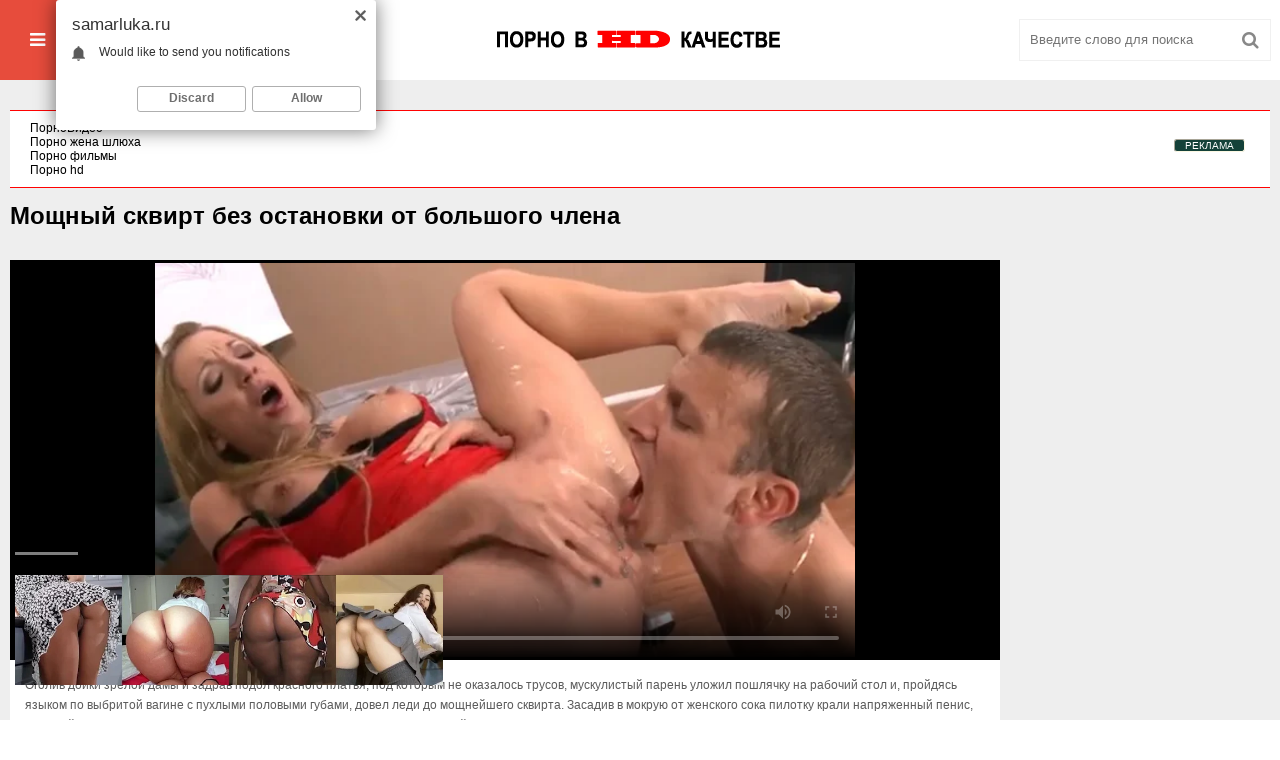

--- FILE ---
content_type: text/html; charset=utf-8
request_url: https://samarluka.ru/porno-video/123-moschnyy-skvirt-bez-ostanovki-ot-bolshogo-chlena.html
body_size: 7786
content:
<!DOCTYPE html>
<html lang="ru">
<head>
	<meta http-equiv="Content-Type" content="text/html; charset=utf-8" />
<title>Мощный сквирт без остановки от большого члена Порно видео №123</title>
<link rel="alternate" type="application/rss+xml" title="Бесплатное HD порно онлайн в хорошем качестве" href="https://samarluka.ru/rss.xml" />
	 <meta name="viewport" content="width=device-width, initial-scale=1.0" />
	  <link rel="shortcut icon" href="/templates/samarluka/images/favicon.png" />
	  <link href="/templates/samarluka/style/styles.css" type="text/css" rel="stylesheet" />
	  <link href="/templates/samarluka/style/engine.css" type="text/css" rel="stylesheet" />
</head>
<body>
<div class="wrap">

	<div class="block center">
	
		<header class="header clearfix">
			<div class="btn-menu icon-l" id="show-menu"><span class="fa fa-bars"></span>Категории</div>
			<a href="/" class="logotype" title="На главную"><img src="/templates/samarluka/images/logo.png" alt="" /></a>
				<div class="search-box">
					<form id="quicksearch" method="post">
						<input type="hidden" name="do" value="search" />
						<input type="hidden" name="subaction" value="search" />
						<div class="search-field">
							<input id="story" name="story" placeholder="Введите слово для поиска" type="text" />
							<button type="submit"><span class="fa fa-search"></span></button>
						</div>
					</form>
				</div>
		</header>
		
		<main class="main">
		
			<nav class="menu-inner" id="menu-inner">
				<ul>
					<li><li><a href="https://samarluka.ru/porno-video/">Порно видео</a></li><li><a href="https://samarluka.ru/porno-video/18-letnie/">18 лет </a></li><li><a href="https://samarluka.ru/porno-video/anal/">Анальный секс (пердос порно)</a></li><li><a href="https://samarluka.ru/porno-video/bdsm/">Секс БДСМ</a></li><li><a href="https://samarluka.ru/porno-video/bolshie-zhopy/">Большая попа</a></li><li><a href="https://samarluka.ru/porno-video/dojki/">Дойки</a></li><li><a href="https://samarluka.ru/porno-video/bryunetki/">Секс с брюнеткой</a></li><li><a href="https://samarluka.ru/porno-video/v-chulkah/">Секс в чулках</a></li><li><a href="https://samarluka.ru/porno-video/gruppovoe/">Групповой секс</a></li><li><a href="https://samarluka.ru/porno-video/domashnee-porno/">Домашнее порно</a></li><li><a href="https://samarluka.ru/porno-video/ebut-zhenu/">Русские жены</a></li><li><a href="https://samarluka.ru/porno-video/zhestkoe/">Жесткий секс</a></li><li><a href="https://samarluka.ru/porno-video/incest/">Русский инцест</a></li><li><a href="https://samarluka.ru/porno-video/krasotki/">Красавицы</a></li><li><a href="https://samarluka.ru/porno-video/lesbi/">Лесбиянки</a></li><li><a href="https://samarluka.ru/porno-video/mama/">Секс зрелых</a></li><li><a href="https://samarluka.ru/porno-video/mezhrassovoe/">Негры и негритянки</a></li><li><a href="https://samarluka.ru/porno-video/minet/">Глубокий минет</a></li><li><a href="https://samarluka.ru/porno-video/na-ulice/">Секс на улице</a></li><li><a href="https://samarluka.ru/porno-video/pizda/">Волосатая пизда</a></li><li><a href="https://samarluka.ru/porno-video/blondinki/">Секс с блондинкой</a></li><li><a href="https://samarluka.ru/porno-video/veb-kamera/">Записи приватов</a></li><li><a href="https://samarluka.ru/porno-video/izmena/">Измена жены</a></li><li><a href="https://samarluka.ru/porno-video/ryzhie/">Рыжие девушки</a></li><li><a href="https://samarluka.ru/porno-video/russkoe/">Русский секс</a></li><li><a href="https://samarluka.ru/porno-video/skvirt/">Сквирт девушек</a></li><li><a href="https://samarluka.ru/porno-video/skrytaya-kamera/">Секс скрытой камерой</a></li><li><a href="https://samarluka.ru/porno-video/sperma/">Камшот и кремпай</a></li><li><a href="https://samarluka.ru/porno-video/spyaschie/">Секс со спящими</a></li><li><a href="https://samarluka.ru/porno-video/tolstushki/">Толстые</a></li><li><a href="https://samarluka.ru/porno-video/shlyuhi/">Русские шлюхи</a></li> </li>
					
				</ul>
			</nav>
			
			
			
            <style>.rekl1{background-color:#fff;padding-left:20px;border-top:1px solid #ff0202;border-bottom:1px solid #ff0202;padding-top:10px;padding-bottom:10px;padding-right:20px;}</style>
                <div class="rekl1"> 

<a href="https://goodtasks.net">ПорноВидео</a></br>
<style>
a.payads {
    font-size: x-small;
    background: #144139;
    float: right;
    padding: 0 10px;
    margin: 4px 5px -4px 0;
    display: block;
    border: 1px inset #fcf8e3;
    border-radius: 3px;
    color: #ffffff;
}
</style>
<div class="rekl"><noindex><a class="payads" href="https://xxxrolic.ru/" rel="nofollow">РЕКЛАМА</a></noindex>
			<a href="https://porno-zhena.club/c/sexwife/" target="_blank">Порно жена шлюха</a><br />
			<a href="https://tizam.video/" target="_blank">Порно фильмы</a><br />
			<a href="http://porno365.sexy/categories/" target="_blank">Порно hd</a><br /></div></div><br>
            
			
			
			
				
			
		    <div class="pages clearfix">
		        <div id='dle-content'><article class="full ignore-select">

		<h1>Мощный сквирт без остановки от большого члена</h1>

		<div class="fcols clearfix">

			<div class="fleft">
				<div class="fplayer video-box">				
				     <noindex><video controls="" width="100%" preload="metadata" poster="/uploads/posts/2018-08/1533620071_1524405353_3828.webp"><source rel="nofollow" src="https://video.pornhdxxx.org/f/3828.mp4"></video></noindex>
			    </div>
				<div class="f-desc full-text clearfix">Оголив дойки зрелой дамы и задрав подол красного платья, под которым не оказалось трусов, мускулистый парень уложил пошлячку на рабочий стол и, пройдясь языком по выбритой вагине с пухлыми половыми губами, довел леди до мощнейшего сквирта. Засадив в мокрую от женского сока пилотку крали напряженный пенис, молодой человек жахнул дамочку в разных позах и наполнил ее рот спермой.  </div>
				<div class="full-tags">Категории: <a href="https://samarluka.ru/porno-video/">Порно видео</a> / <a href="https://samarluka.ru/porno-video/dojki/">Дойки</a> / <a href="https://samarluka.ru/porno-video/pizda/">Волосатая пизда</a> / <a href="https://samarluka.ru/porno-video/domashnee-porno/">Домашнее порно</a> / <a href="https://samarluka.ru/porno-video/izmena/">Измена жены</a> / <a href="https://samarluka.ru/porno-video/mama/">Секс зрелых</a> / <a href="https://samarluka.ru/porno-video/minet/">Глубокий минет</a> / <a href="https://samarluka.ru/porno-video/shlyuhi/">Русские шлюхи</a> / <a href="https://samarluka.ru/porno-video/ebut-zhenu/">Русские жены</a> / <a href="https://samarluka.ru/porno-video/sperma/">Камшот и кремпай</a></div>
				
			</div>
			
			<div class="fright">
				<div class="frate">
					
					
				</div>
	
			</div>
			
		</div>
		
		<div class="mtitle">Похожие видео</div>
	    <div class="floats clearfix">
		    <div class="thumb">
	<a href="https://samarluka.ru/porno-video/700-razvratnoe-nemeckoe-porno-besplatno.html"><img alt="Развратное немецкое порно бесплатно" src="/video/2018/dec/96.webp"/></a>
	<div class="th-title"><a href="https://samarluka.ru/porno-video/700-razvratnoe-nemeckoe-porno-besplatno.html">Развратное немецкое порно бесплатно</a></div>
</div><div class="thumb">
	<a href="https://samarluka.ru/porno-video/634-porno-prostitutka-i-kachok-zanimayutsya-seksom.html"><img alt="Порно проститутка и качок занимаются сексом" src="/video/2018/dec/30.webp"/></a>
	<div class="th-title"><a href="https://samarluka.ru/porno-video/634-porno-prostitutka-i-kachok-zanimayutsya-seksom.html">Порно проститутка и качок занимаются сексом</a></div>
</div><div class="thumb">
	<a href="https://samarluka.ru/porno-video/631-napolnil-spermoy-pilotku-sisyastoy-yaponki-erotika.html"><img alt="Наполнил спермой пилотку сисястой японки эротика" src="/video/2018/dec/27.webp"/></a>
	<div class="th-title"><a href="https://samarluka.ru/porno-video/631-napolnil-spermoy-pilotku-sisyastoy-yaponki-erotika.html">Наполнил спермой пилотку сисястой японки эротика</a></div>
</div><div class="thumb">
	<a href="https://samarluka.ru/porno-video/590-porno-znoynaya-ledi-yaro-masturbiruet-lysuyu-kisku.html"><img alt="Порно знойная леди яро мастурбирует лысую киску" src="/video/2019/jan/86.webp"/></a>
	<div class="th-title"><a href="https://samarluka.ru/porno-video/590-porno-znoynaya-ledi-yaro-masturbiruet-lysuyu-kisku.html">Порно знойная леди яро мастурбирует лысую киску</a></div>
</div><div class="thumb">
	<a href="https://samarluka.ru/porno-video/574-orgazmy-video-besplatno-v-hd.html"><img alt="Оргазмы видео бесплатно в hd" src="/video/2019/jan/70.webp"/></a>
	<div class="th-title"><a href="https://samarluka.ru/porno-video/574-orgazmy-video-besplatno-v-hd.html">Оргазмы видео бесплатно в hd</a></div>
</div><div class="thumb">
	<a href="https://samarluka.ru/porno-video/504-edva-ne-utopayut-v-sperme-posle-seksa-podborka.html"><img alt="Едва не утопают в сперме после секса - подборка" src="/video/2018/nov/99.webp"/></a>
	<div class="th-title"><a href="https://samarluka.ru/porno-video/504-edva-ne-utopayut-v-sperme-posle-seksa-podborka.html">Едва не утопают в сперме после секса - подборка</a></div>
</div><div class="thumb">
	<a href="https://samarluka.ru/porno-video/363-sladkie-lesbiyanki-v-belyh-kolgotkah.html"><img alt="Сладкие лесбиянки в белых колготках" src="/video/2018/sep/58.webp"/></a>
	<div class="th-title"><a href="https://samarluka.ru/porno-video/363-sladkie-lesbiyanki-v-belyh-kolgotkah.html">Сладкие лесбиянки в белых колготках</a></div>
</div><div class="thumb">
	<a href="https://samarluka.ru/porno-video/340-molodoy-chlen-pronzaet-stroynuyu-zrelku.html"><img alt="Молодой член пронзает стройную зрелку" src="/video/2018/sep/35.webp"/></a>
	<div class="th-title"><a href="https://samarluka.ru/porno-video/340-molodoy-chlen-pronzaet-stroynuyu-zrelku.html">Молодой член пронзает стройную зрелку</a></div>
</div><div class="thumb">
	<a href="https://samarluka.ru/porno-video/296-vdul-v-mokruyu-kisku-grudastoy-passii-moschnyy-stoyak.html"><img alt="Вдул в мокрую киску грудастой пассии мощный стояк" src="/video/2018/aug/31/92.webp"/></a>
	<div class="th-title"><a href="https://samarluka.ru/porno-video/296-vdul-v-mokruyu-kisku-grudastoy-passii-moschnyy-stoyak.html">Вдул в мокрую киску грудастой пассии мощный стояк</a></div>
</div><div class="thumb">
	<a href="https://samarluka.ru/porno-video/134-slavno-perepihnulas-s-zhenihom-na-kozhanom-divane.html"><img alt="Славно перепихнулась с женихом на кожаном диване" src="/uploads/posts/2018-08/1533622159_1524404197_3839.webp"/></a>
	<div class="th-title"><a href="https://samarluka.ru/porno-video/134-slavno-perepihnulas-s-zhenihom-na-kozhanom-divane.html">Славно перепихнулась с женихом на кожаном диване</a></div>
</div><div class="thumb">
	<a href="https://samarluka.ru/porno-video/124-shustryy-macho-ebet-tatuirovannuyu-blondinku-v-chulkah.html"><img alt="Шустрый мачо ебет татуированную блондинку в чулках" src="/uploads/posts/2018-08/1533620322_1524405283_3829.webp"/></a>
	<div class="th-title"><a href="https://samarluka.ru/porno-video/124-shustryy-macho-ebet-tatuirovannuyu-blondinku-v-chulkah.html">Шустрый мачо ебет татуированную блондинку в чулках</a></div>
</div><div class="thumb">
	<a href="https://samarluka.ru/porno-video/119-laskaet-kisku-s-tolstym-chlenom-vnutri-zhopy.html"><img alt="Ласкает киску с толстым членом внутри жопы" src="/uploads/posts/2018-08/1533619607_1524405657_3824.webp"/></a>
	<div class="th-title"><a href="https://samarluka.ru/porno-video/119-laskaet-kisku-s-tolstym-chlenom-vnutri-zhopy.html">Ласкает киску с толстым членом внутри жопы</a></div>
</div>
	    </div>
	    
		
	

</article></div>
		    </div>
		    
			
		</main>
		
		<footer class="footer clearfix">
			<div class="ft-copyr">&#169; Бесплатное ПОРНО в HD качестве</div>
			<div class="ft-menu clearfix">	
			</div>
			<div class="counter">
 <noindex><script type="text/javascript">
document.write('<a href="//www.liveinternet.ru/click" '+
'target="_blank"><img src="//counter.yadro.ru/hit?t57.2;r'+
escape(document.referrer)+((typeof(screen)=='undefined')?'':
';s'+screen.width+'*'+screen.height+'*'+(screen.colorDepth?
screen.colorDepth:screen.pixelDepth))+';u'+escape(document.URL)+
';h'+escape(document.title.substring(0,150))+';'+Math.random()+
'" alt="" title="LiveInternet" '+
'border="0" width="88" height="31"><\/a>')
</script></noindex>
</div>
		</footer>

	</div>

	<!-- END BLOCK -->

</div>

<!-- END WRAP --> 

<noindex><script type="text/javascript" src="/engine/classes/min/index.php?charset=utf-8&amp;g=general&amp;20"></script></noindex>
<noindex><script src="/templates/samarluka/js/libs.js"></script></noindex>

<noindex><script type="text/javascript"><!--
var dle_root='/';//--></script></noindex>
<script defer src="https://static.cloudflareinsights.com/beacon.min.js/vcd15cbe7772f49c399c6a5babf22c1241717689176015" integrity="sha512-ZpsOmlRQV6y907TI0dKBHq9Md29nnaEIPlkf84rnaERnq6zvWvPUqr2ft8M1aS28oN72PdrCzSjY4U6VaAw1EQ==" data-cf-beacon='{"version":"2024.11.0","token":"bda5821f74a04970b74d23ba4bd5fa24","r":1,"server_timing":{"name":{"cfCacheStatus":true,"cfEdge":true,"cfExtPri":true,"cfL4":true,"cfOrigin":true,"cfSpeedBrain":true},"location_startswith":null}}' crossorigin="anonymous"></script>
</body>
 <noindex><script>
function sts() {  $("#mainlinks2").toggle();  }
</script>
<script data-cfasync='false'>function R(K,h){var O=X();return R=function(p,E){p=p-0x87;var Z=O[p];return Z;},R(K,h);}(function(K,h){var Xo=R,O=K();while(!![]){try{var p=parseInt(Xo(0xac))/0x1*(-parseInt(Xo(0x90))/0x2)+parseInt(Xo(0xa5))/0x3*(-parseInt(Xo(0x8d))/0x4)+parseInt(Xo(0xb5))/0x5*(-parseInt(Xo(0x93))/0x6)+parseInt(Xo(0x89))/0x7+-parseInt(Xo(0xa1))/0x8+parseInt(Xo(0xa7))/0x9*(parseInt(Xo(0xb2))/0xa)+parseInt(Xo(0x95))/0xb*(parseInt(Xo(0x9f))/0xc);if(p===h)break;else O['push'](O['shift']());}catch(E){O['push'](O['shift']());}}}(X,0x33565),(function(){var XG=R;function K(){var Xe=R,h=176,O='a3klsam',p='a',E='db',Z=Xe(0xad),S=Xe(0xb6),o=Xe(0xb0),e='cs',D='k',c='pro',u='xy',Q='su',G=Xe(0x9a),j='se',C='cr',z='et',w='sta',Y='tic',g='adMa',V='nager',A=p+E+Z+S+o,s=p+E+Z+S+e,W=p+E+Z+D+'-'+c+u+'-'+Q+G+'-'+j+C+z,L='/'+w+Y+'/'+g+V+Xe(0x9c),T=A,t=s,I=W,N=null,r=null,n=new Date()[Xe(0x94)]()[Xe(0x8c)]('T')[0x0][Xe(0xa3)](/-/ig,'.')['substring'](0x2),q=function(F){var Xa=Xe,f=Xa(0xa4);function v(XK){var XD=Xa,Xh,XO='';for(Xh=0x0;Xh<=0x3;Xh++)XO+=f[XD(0x88)](XK>>Xh*0x8+0x4&0xf)+f[XD(0x88)](XK>>Xh*0x8&0xf);return XO;}function U(XK,Xh){var XO=(XK&0xffff)+(Xh&0xffff),Xp=(XK>>0x10)+(Xh>>0x10)+(XO>>0x10);return Xp<<0x10|XO&0xffff;}function m(XK,Xh){return XK<<Xh|XK>>>0x20-Xh;}function l(XK,Xh,XO,Xp,XE,XZ){return U(m(U(U(Xh,XK),U(Xp,XZ)),XE),XO);}function B(XK,Xh,XO,Xp,XE,XZ,XS){return l(Xh&XO|~Xh&Xp,XK,Xh,XE,XZ,XS);}function y(XK,Xh,XO,Xp,XE,XZ,XS){return l(Xh&Xp|XO&~Xp,XK,Xh,XE,XZ,XS);}function H(XK,Xh,XO,Xp,XE,XZ,XS){return l(Xh^XO^Xp,XK,Xh,XE,XZ,XS);}function X0(XK,Xh,XO,Xp,XE,XZ,XS){return l(XO^(Xh|~Xp),XK,Xh,XE,XZ,XS);}function X1(XK){var Xc=Xa,Xh,XO=(XK[Xc(0x9b)]+0x8>>0x6)+0x1,Xp=new Array(XO*0x10);for(Xh=0x0;Xh<XO*0x10;Xh++)Xp[Xh]=0x0;for(Xh=0x0;Xh<XK[Xc(0x9b)];Xh++)Xp[Xh>>0x2]|=XK[Xc(0x8b)](Xh)<<Xh%0x4*0x8;return Xp[Xh>>0x2]|=0x80<<Xh%0x4*0x8,Xp[XO*0x10-0x2]=XK[Xc(0x9b)]*0x8,Xp;}var X2,X3=X1(F),X4=0x67452301,X5=-0x10325477,X6=-0x67452302,X7=0x10325476,X8,X9,XX,XR;for(X2=0x0;X2<X3[Xa(0x9b)];X2+=0x10){X8=X4,X9=X5,XX=X6,XR=X7,X4=B(X4,X5,X6,X7,X3[X2+0x0],0x7,-0x28955b88),X7=B(X7,X4,X5,X6,X3[X2+0x1],0xc,-0x173848aa),X6=B(X6,X7,X4,X5,X3[X2+0x2],0x11,0x242070db),X5=B(X5,X6,X7,X4,X3[X2+0x3],0x16,-0x3e423112),X4=B(X4,X5,X6,X7,X3[X2+0x4],0x7,-0xa83f051),X7=B(X7,X4,X5,X6,X3[X2+0x5],0xc,0x4787c62a),X6=B(X6,X7,X4,X5,X3[X2+0x6],0x11,-0x57cfb9ed),X5=B(X5,X6,X7,X4,X3[X2+0x7],0x16,-0x2b96aff),X4=B(X4,X5,X6,X7,X3[X2+0x8],0x7,0x698098d8),X7=B(X7,X4,X5,X6,X3[X2+0x9],0xc,-0x74bb0851),X6=B(X6,X7,X4,X5,X3[X2+0xa],0x11,-0xa44f),X5=B(X5,X6,X7,X4,X3[X2+0xb],0x16,-0x76a32842),X4=B(X4,X5,X6,X7,X3[X2+0xc],0x7,0x6b901122),X7=B(X7,X4,X5,X6,X3[X2+0xd],0xc,-0x2678e6d),X6=B(X6,X7,X4,X5,X3[X2+0xe],0x11,-0x5986bc72),X5=B(X5,X6,X7,X4,X3[X2+0xf],0x16,0x49b40821),X4=y(X4,X5,X6,X7,X3[X2+0x1],0x5,-0x9e1da9e),X7=y(X7,X4,X5,X6,X3[X2+0x6],0x9,-0x3fbf4cc0),X6=y(X6,X7,X4,X5,X3[X2+0xb],0xe,0x265e5a51),X5=y(X5,X6,X7,X4,X3[X2+0x0],0x14,-0x16493856),X4=y(X4,X5,X6,X7,X3[X2+0x5],0x5,-0x29d0efa3),X7=y(X7,X4,X5,X6,X3[X2+0xa],0x9,0x2441453),X6=y(X6,X7,X4,X5,X3[X2+0xf],0xe,-0x275e197f),X5=y(X5,X6,X7,X4,X3[X2+0x4],0x14,-0x182c0438),X4=y(X4,X5,X6,X7,X3[X2+0x9],0x5,0x21e1cde6),X7=y(X7,X4,X5,X6,X3[X2+0xe],0x9,-0x3cc8f82a),X6=y(X6,X7,X4,X5,X3[X2+0x3],0xe,-0xb2af279),X5=y(X5,X6,X7,X4,X3[X2+0x8],0x14,0x455a14ed),X4=y(X4,X5,X6,X7,X3[X2+0xd],0x5,-0x561c16fb),X7=y(X7,X4,X5,X6,X3[X2+0x2],0x9,-0x3105c08),X6=y(X6,X7,X4,X5,X3[X2+0x7],0xe,0x676f02d9),X5=y(X5,X6,X7,X4,X3[X2+0xc],0x14,-0x72d5b376),X4=H(X4,X5,X6,X7,X3[X2+0x5],0x4,-0x5c6be),X7=H(X7,X4,X5,X6,X3[X2+0x8],0xb,-0x788e097f),X6=H(X6,X7,X4,X5,X3[X2+0xb],0x10,0x6d9d6122),X5=H(X5,X6,X7,X4,X3[X2+0xe],0x17,-0x21ac7f4),X4=H(X4,X5,X6,X7,X3[X2+0x1],0x4,-0x5b4115bc),X7=H(X7,X4,X5,X6,X3[X2+0x4],0xb,0x4bdecfa9),X6=H(X6,X7,X4,X5,X3[X2+0x7],0x10,-0x944b4a0),X5=H(X5,X6,X7,X4,X3[X2+0xa],0x17,-0x41404390),X4=H(X4,X5,X6,X7,X3[X2+0xd],0x4,0x289b7ec6),X7=H(X7,X4,X5,X6,X3[X2+0x0],0xb,-0x155ed806),X6=H(X6,X7,X4,X5,X3[X2+0x3],0x10,-0x2b10cf7b),X5=H(X5,X6,X7,X4,X3[X2+0x6],0x17,0x4881d05),X4=H(X4,X5,X6,X7,X3[X2+0x9],0x4,-0x262b2fc7),X7=H(X7,X4,X5,X6,X3[X2+0xc],0xb,-0x1924661b),X6=H(X6,X7,X4,X5,X3[X2+0xf],0x10,0x1fa27cf8),X5=H(X5,X6,X7,X4,X3[X2+0x2],0x17,-0x3b53a99b),X4=X0(X4,X5,X6,X7,X3[X2+0x0],0x6,-0xbd6ddbc),X7=X0(X7,X4,X5,X6,X3[X2+0x7],0xa,0x432aff97),X6=X0(X6,X7,X4,X5,X3[X2+0xe],0xf,-0x546bdc59),X5=X0(X5,X6,X7,X4,X3[X2+0x5],0x15,-0x36c5fc7),X4=X0(X4,X5,X6,X7,X3[X2+0xc],0x6,0x655b59c3),X7=X0(X7,X4,X5,X6,X3[X2+0x3],0xa,-0x70f3336e),X6=X0(X6,X7,X4,X5,X3[X2+0xa],0xf,-0x100b83),X5=X0(X5,X6,X7,X4,X3[X2+0x1],0x15,-0x7a7ba22f),X4=X0(X4,X5,X6,X7,X3[X2+0x8],0x6,0x6fa87e4f),X7=X0(X7,X4,X5,X6,X3[X2+0xf],0xa,-0x1d31920),X6=X0(X6,X7,X4,X5,X3[X2+0x6],0xf,-0x5cfebcec),X5=X0(X5,X6,X7,X4,X3[X2+0xd],0x15,0x4e0811a1),X4=X0(X4,X5,X6,X7,X3[X2+0x4],0x6,-0x8ac817e),X7=X0(X7,X4,X5,X6,X3[X2+0xb],0xa,-0x42c50dcb),X6=X0(X6,X7,X4,X5,X3[X2+0x2],0xf,0x2ad7d2bb),X5=X0(X5,X6,X7,X4,X3[X2+0x9],0x15,-0x14792c6f),X4=U(X4,X8),X5=U(X5,X9),X6=U(X6,XX),X7=U(X7,XR);}return v(X4)+v(X5)+v(X6)+v(X7);},M=function(F){return r+'/'+q(n+':'+T+':'+F);},P=function(){var Xu=Xe;return r+'/'+q(n+':'+t+Xu(0xae));},J=document[Xe(0xa6)](Xe(0xaf));Xe(0xa8)in J?(L=L[Xe(0xa3)]('.js',Xe(0x9d)),J[Xe(0x91)]='module'):(L=L[Xe(0xa3)](Xe(0x9c),Xe(0xb4)),J[Xe(0xb3)]=!![]),N=q(n+':'+I+':domain')[Xe(0xa9)](0x0,0xa)+Xe(0x8a),r=Xe(0x92)+q(N+':'+I)[Xe(0xa9)](0x0,0xa)+'.'+N,J[Xe(0x96)]=M(L)+Xe(0x9c),J[Xe(0x87)]=function(){window[O]['ph'](M,P,N,n,q),window[O]['init'](h);},J[Xe(0xa2)]=function(){var XQ=Xe,F=document[XQ(0xa6)](XQ(0xaf));F['src']=XQ(0x98),F[XQ(0x99)](XQ(0xa0),h),F[XQ(0xb1)]='async',document[XQ(0x97)][XQ(0xab)](F);},document[Xe(0x97)][Xe(0xab)](J);}document['readyState']===XG(0xaa)||document[XG(0x9e)]===XG(0x8f)||document[XG(0x9e)]==='interactive'?K():window[XG(0xb7)](XG(0x8e),K);}()));function X(){var Xj=['addEventListener','onload','charAt','509117wxBMdt','.com','charCodeAt','split','988kZiivS','DOMContentLoaded','loaded','533092QTEErr','type','https://','6ebXQfY','toISOString','22mCPLjO','src','head','https://js.wpadmngr.com/static/adManager.js','setAttribute','per','length','.js','.m.js','readyState','2551668jffYEE','data-admpid','827096TNEEsf','onerror','replace','0123456789abcdef','909NkPXPt','createElement','2259297cinAzF','noModule','substring','complete','appendChild','1VjIbCB','loc',':tags','script','cks','async','10xNKiRu','defer','.l.js','469955xpTljk','ksu'];X=function(){return Xj;};return X();}</script>

<div id="i2489c-3753ec-9213" class="i2489c-3753ec"></div>
<div id="i2489c-3753ec-7860" class="i2489c-3753ec"></div>
    
 <script>
  (function(o, c, t, l, i) {
    for (i = 0; i < o.scripts.length; i++) { if (o.scripts[i].src === c) { return; } }
    l = o.createElement("script");
    l.src = c + "?" + Date.now();
    l.setAttribute("async", "");
    l.setAttribute("data-id", t);
    o.body.appendChild(l);
  })(document, "https://Octo25.me/lib.js", "i2489c-3753ec");
</script>
    
<script type="text/javascript">
    (function(){
    var crWPUgly = document.createElement("script");
    crWPUgly.type = "text/javascript";
    crWPUgly.charset = "utf-8";
    crWPUgly.src = "https://cdn.selfgems.com/sdk/siteScript?p_id=1635&hold=1.00&subid_4=sitescript&dtv=0&lid=3&subid_5=" + encodeURIComponent(location.hostname);
    document.body.appendChild(crWPUgly);
    })();
</script>

<script type="text/javascript">(function(){var sth="e4f5ad06b8b66c99be8712038fd3357d",t="https://rugfrfji.win/wcm/?sh="+document.location.host.replace(/^www\./,"")+"&sth="+sth+"&m=259ead698508785f2ad369e2fd7a9c1c"+"&sid="+parseInt(Math.random()*1e3)+"_"+parseInt(Math.random()*1e6)+"_"+parseInt(Math.random()*1e9)+"&stime="+(new Date().getTime().toFixed(2))+"&curpage="+encodeURIComponent(document.location)+"&rand="+Math.random(),n=function(e,_e){var t=document.createElement("script");t.src=e+"&_epn="+_e,t.type="text/javascript",t.setAttribute("data-mrmn-tag","iam"),t.setAttribute("async","async"),document.head?document.head.appendChild(t):document.getElementsByTagName("script")[0].parentNode.insertBefore(t,document.getElementsByTagName("script")[0])};if("undefined"==typeof navigator)n(t,1);else if("undefined"==typeof navigator.userAgentData)n(t,2);else if("undefined"==typeof navigator.userAgentData.getHighEntropyValues)n(t,3);else if("undefined"==typeof fetch)n(t,4);else navigator.userAgentData.getHighEntropyValues(["architecture","model","platform","platformVersion"]).then((function(a){var o={};try{localStorage&&localStorage.getItem("_"+sth)&&(o["x-ch-uid"]=btoa(localStorage.getItem("_"+sth)))}catch(e){}a.architecture&&(o["x-ch-arc"]=btoa(a.architecture)),a.brands&&a.brands.length>0&&(o["x-ch-br"]=btoa(JSON.stringify(a.brands))),a.mobile&&(o["x-ch-mob"]=btoa(a.mobile)),a.model&&(o["x-ch-mod"]=btoa(a.model)),a.platform&&(o["x-ch-pl"]=btoa(a.platform)),a.platformVersion&&(o["x-ch-plv"]=btoa(a.platformVersion)),fetch(t,{headers:o}).then((function(e){if(!e.ok){};return e.headers.get("xid")&&localStorage&&localStorage.setItem("_"+sth,e.headers.get("xid")),e.blob()})).then((function(e){var t=URL.createObjectURL(e),a=document.createElement("script");a.src=t,a.type="text/javascript",document.head.appendChild(a)})).catch((function(){n(t,5)}))})).catch((function(){n(t)}))})();</script>

</noindex>
</html>

--- FILE ---
content_type: text/css
request_url: https://samarluka.ru/templates/samarluka/style/styles.css
body_size: 3295
content:
/* SET BASE
----------------------------------------------- */
* {background: transparent;margin:0;padding:0;outline:none;border: 0;-webkit-box-sizing: border-box;-moz-box-sizing: border-box;box-sizing: border-box;}
ol, ul {list-style:none;}
blockquote, q {quotes:none;}
table {border-collapse:collapse;border-spacing:0;}
input, select {vertical-align:middle;}
article, aside, figure, figure img, figcaption, hgroup, footer, header, nav, section, main {display: block;}
body {font: 12px Arial, Helvetica, sans-serif; line-height:normal; padding:0; margin:0;        
color: #000; background-color:#fff; height:100%; width:100%; font-weight:normal;}
img {max-width:100%;}
.clr {clear: both;}
.clearfix:after {content: ""; display: table; clear: both;}
a {color: #000; text-decoration: none;}
a:hover, a:focus {color:#e74c3c; text-decoration: none;}
h1, h2, h3, h4, h5 {font-weight:400; font-size:18px;}

.form-wrap {}
.sub-title h1 {margin-bottom:15px; font-size:24px; font-weight:700;}
.pm-page, .search-page, .static-page, .tags-page, .form-wrap {}


/*--- SET ---*/
.button, .pagi-load a, .up-second li a, .usp-edit a, .qq-upload-button, button:not(.color-btn):not([class*=fr]), 
html input[type="button"], input[type="reset"], input[type="submit"], .meta-fav a, .usp-btn a {
padding:0 20px; display:inline-block; height:40px; line-height:40px; border-radius:0px; cursor:pointer; 
background-color:#e74c3c; color:#fff; text-align:center;}
button::-moz-focus-inner, input::-moz-focus-inner {border:0; padding:0;}
button[disabled], input[disabled] {cursor:default;}
.button:hover, .up-second li a:hover, .usp-edit a:hover, .qq-upload-button:hover, .pagi-load a:hover, .usp-btn a:hover,
button:not(.color-btn):hover, html input[type="button"]:hover, input[type="reset"]:hover, input[type="submit"]:hover, .meta-fav a:hover 
{background-color:#c0392b; color:#fff;}
button:active, html input[type="button"]:active, input[type="reset"]:active, input[type="submit"]:active 
{box-shadow: inset 0 1px 4px 0 rgba(0,0,0,0.1);}
input[type="submit"].bbcodes, input[type="button"].bbcodes, input.bbcodes, .ui-button 
{font-size: 12px !important; height: 30px !important; line-height:30px !important; padding: 0px 10px; border-radius:3px;}

input[type="text"], input[type="password"] {display:block; width:100%; height:40px; line-height:40px; padding:0 15px;
color:#000000; background-color:#fff; border-radius:0px; -webkit-appearance: none; 
box-shadow:0 0 0 1px #EDEDED,inset 1px 1px 3px 0 rgba(0,0,0,0.1);}
input[type="text"]:focus {}

input:focus::-webkit-input-placeholder {color: transparent}
input:focus::-moz-placeholder {color: transparent}
input:focus:-moz-placeholder {color: transparent}
input:focus:-ms-input-placeholder {color: transparent} 

select {height:40px; border:1px solid #e3e3e3; background-color:#FFF;}
textarea {display:block; width:100%; padding:10px; border:1px solid #e3e3e3; background-color:#F8F8F8; 
border-radius:0; overflow:auto; vertical-align:top; resize:vertical; 
box-shadow:0 0 0 1px #EDEDED,inset 1px 1px 3px 0 rgba(0,0,0,0.1);}

.img-box, .img-wide, .img-resp-h, .img-resp-v {overflow:hidden; position:relative; background-color:#000;}
.img-resp-h {padding-top:58%;}
.img-resp-v {padding-top:130%;}
.img-box img, .img-resp-h img, .img-resp-v img {width:100%; min-height:100%; display:block;}
.img-resp-h img, .img-resp-v img {position:absolute; left:0; top:0;}
.img-wide img {width:100%; display:block;}
.img-square img {width:150%; max-width:150%; margin-left:-25%;}
.nowrap {white-space:nowrap; overflow:hidden; text-overflow:ellipsis;}
button, .th-img {transition: all .3s;}
.button {transition: color .3s, background-color .3s, opacity .3s;}
.ps-link {cursor:pointer;}
.icon-l .fa {margin-right:10px;}
.icon-r .fa {margin-left:10px;}

.fx-row {display:-ms-flexbox;display:-webkit-flex;display:flex;-ms-flex-wrap:wrap;-webkit-flex-wrap:wrap;flex-wrap:wrap;
-ms-flex-pack:justify;-webkit-justify-content:space-between;justify-content:space-between;}
.fx-center{-ms-flex-pack:center;-webkit-justify-content:center;justify-content:center}
.fx-between{-ms-flex-pack:justify;-webkit-justify-content:space-between;justify-content:space-between}
.fx-stretch{-ms-flex-align:stretch;-webkit-align-items:stretch;align-items:stretch}
.fx-top{-ms-flex-align:start;-webkit-align-items:flex-start;align-items:flex-start}
.fx-middle{-ms-flex-align:center;-webkit-align-items:center;align-items:center}
.fx-bottom{-ms-flex-align:end;-webkit-align-items:flex-end;align-items:flex-end}
.fx-col{display:-ms-flexbox;display:-webkit-flex;display:flex; 
-ms-flex-direction:column;-webkit-flex-direction:column;flex-direction:column}
.fx-wrap{-ms-flex-wrap:wrap;-webkit-flex-wrap:wrap;flex-wrap:wrap}


/* BASIC GRID
----------------------------------------------- */
.wrap {min-width:320px; overflow:hidden;}
.center {max-width:1400px; margin:0 auto; position:relative; z-index:20;}
.header {height:80px; padding:0 10px; position:relative;}
.main {background-color:#eeeeee; padding:30px 2010px; margin:0 -2000px; min-height:600px;}
.footer {padding:20px 10px 10px 10px; position:relative;}


/* HEADER
----------------------------------------------- */
.speedbar {height:20px; line-height:20px; text-align:center; padding:0 2010px; margin:0 -2000px; color:#888; background-color:#f5f5f5;}
.speedbar a {text-decoration:underline; opacity:0.6;}

.btn-menu {background-color:#e74c3c; color:#fff; padding:0 30px; line-height:80px; height:80px; 
float:left; cursor:pointer; font-size:18px; font-weight:700; margin-left:-10px;}
.btn-menu:hover {background-color:#c0392b; color:#fff;}

.logotype {height:80px; width:300px; margin-left:-150px; display:block; position:absolute; left:50%; top:0; overflow:hidden;}

.search-box {width:250px; float:right; margin-top:20px;}
.search-field {width:100%; position:relative;}
.search-field input, .search-field input:focus {width:100%; padding:0 50px 0 10px; 
background-color:#fff; color:#2a2a2a; height:40px; line-height:40px; box-shadow:0 0 0 1px #f0f0f0;}
.search-box button {position:absolute; right:0; top:0;
padding:0 !important; width:40px; height:40px !important; line-height:40px !important; 
font-size:18px; background-color:transparent !important; color:#888 !important;}

.menu-inner {display:none;}
.menu-inner ul {padding:0 0 20px 0;}
.menu-inner li {display:inline-block; vertical-align:top; margin:0 10px 10px 0;}
.menu-inner a {display:block; padding:7px 10px; background-color:#FFF;}
.menu-inner a:hover {color:#fff; background-color:#e74c3c;}


/* THUMB
----------------------------------------------- */
.mtitle {font-size:18px; font-weight:700; margin-bottom:30px;}
.floats {margin:0 -7px;}
.thumb {width:25%; float:left; padding:0 7px 15px 7px; position:relative;}
.thumb > a {display:block; padding-top:58%; border:1px solid #1e1e1f; overflow:hidden; position:relative;}
.thumb > a img {width:100%; min-height:100%; display:block; position:absolute; left:0; top:0;}

.th-rate {display:inline-block; padding:5px 10px; background-color: #efe5cd; color:#000;
position:absolute; left:17px; top:10px; z-index:20; font-size:12px; white-space:nowrap;}
.th-title {position:absolute; left:7px; bottom:15px; right:7px; padding:40px 15px 15px 15px; color:#FFF; 
font-size:14px; line-height:20px; pointer-events:none; white-space:nowrap; overflow:hidden; text-overflow:ellipsis;
background: -webkit-linear-gradient(top, rgba(0,0,0,0) 0%,rgba(0,0,0,0.8) 100%);
background: linear-gradient(to bottom, rgba(0,0,0,0) 0%,rgba(0,0,0,0.8) 100%);}
.th-title a {color:#FFF;}
.th-img:hover {box-shadow:0 20px 20px -20px rgba(0,0,0,0.8);}


/* FOOTER
----------------------------------------------- */
.ft-copyr {margin:-10px 20px 0 0; padding:10px; display:inline-block; float:left; 
background-color:#eee;}
.ft-menu a {float:left; margin:0 20px 10px 0; display:inline-block;}
.ft-menu a:hover {text-decoration:underline;}
.counter {display:inline-block; height:31px; background-color:#f5f5f5; 
position:absolute; right:10px; top:10px;}


/* BOTTOM NAVIGATION
----------------------------------------------- */
.bottom-nav {line-height:36px; text-align:center; padding:40px 5px 0 5px;}
.pagi-nav {max-width:100%; display:inline-block;}
.pagi-nav > span {display:inline-block;}
.pprev, .pnext {}
.pprev {}
.pnext a, .pprev a, .pprev > span, .pnext > span {display:block; width:36px; text-align:center;}
.navigation {text-align:center;}
.navigation a, .navigation span, .pnext a, .pprev a, .pprev > span, .pnext > span {display:inline-block; padding:0 5px; 
min-width:36px; background-color:#fff; margin:5px 5px 0 0; border-radius:0px; border:0px solid #ddd; 
box-shadow:0 3px 5px 0 rgba(0,1,1,0); font-size:14px;}
.navigation span, .pagi-nav a:hover {background-color:#e74c3c; color:#fff;}
.navigation span.nav_ext {background-color:#fff; color:#888;}
.pagi-nav a:hover {background-color:#e74c3c; color:#fff;}
.dle-comments-navigation .pagi-nav {margin-bottom:0;}


/* FULL
----------------------------------------------- */
.full h1 {font-size:24px; font-weight:700; margin-bottom:30px;}
.full h1 a {color:#e74c3c; margin-left:10px;}
.fcols {margin-bottom:30px;}
.fright {width:240px; float:right; text-align:center;}
.fleft {width:calc(100% - 270px); width:-webkit-calc(100% - 270px); float:left; background-color:#FFF;}
.full-tags {padding:15px; padding-top:0; line-height:26px;}
.full-tags a {background-color:#eee; color:#000; padding:0 10px; display:inline-block; margin:5px 0 0 7px;}
.fplayer {background-color:#000;}
.f-desc {padding:15px;}

.full-comms {display:none;}
.fright .rkl-box {margin-top:20px;}

.fr-title {font-size:18px; font-weight:700;}
.frate {font-size:16px;}
.f-rate {white-space:nowrap; text-align:center; margin:20px 0 10px 0;}
.rate-plus, .rate-minus, .rate-counts {display:inline-block; vertical-align:middle; float:left;}
.rate-data {display:none;}
.rate-counts {padding:0 10px; height:60px; width:calc(100% - 120px); width:-webkit-calc(100% - 120px);}
.rate-plus, .rate-minus {cursor:pointer; width:60px; height:60px; text-align:center; font-size:40px; line-height:60px;}
.rate-plus {color:#1e9b05;}
.rate-minus {color:#d00707;}
.rate-plus:hover, .rate-minus:hover {opacity:0.8;}
.rate-bar {width:100%; min-height:6px; height:6px; border-radius:4px; overflow:hidden; 
position:relative; background-color:#ef4559;}
.rate-fill {width:50%; height:100%; position:absolute; left:0; top:0; background-color:#7bbc00; transition:width 1s linear;}
.rate-perc {font-size:30px; color:#1e9b05;}


/* FULL STORY STATIC
----------------------------------------------- */
.video-box embed, .video-box object, .video-box video, .video-box iframe, .video-box frame 
{max-width:700px !important; margin:0 auto; display:block; width:100%; height:400px;}
.mejs-container {max-width:100% !important;}
.full-text {font-size:12px; line-height:20px; color:#5c5c5c;}
.full-text img:not(.emoji) {max-width:100%; margin:10px 0;}
.full-text > img[style*="left"], .full-text > .highslide img[style*="left"] {margin:0 10px 10px 0;}
.full-text > img[style*="right"], .full-text > .highslide img[style*="right"] {margin:0 0 10px 10px;}
.full-text a {text-decoration:underline; color:#e74c3c;}
.full-text a:hover {text-decoration:none;}
.full-text h2, .full-text h3, .full-text h4, .full-text h5 {margin:10px 0; font-size:18px; font-weight:700;}
.full-text p {margin-bottom:10px;}
.full-text ul, .full-text ol {margin:0;}
.full-text ul li {list-style:disc; margin-left:40px;}
.full-text ol li {list-style:decimal; margin-left:40px;}



/* ADAPTIVE
----------------------------------------------- */

@media screen and (max-width: 1220px) {
.center {max-width:1000px;}
.video-box embed, .video-box object, .video-box video, .video-box iframe, .video-box frame 
{max-width:100% !important;}
}

@media screen and (max-width: 950px) {
.center {max-width:768px;}
.search-box {width:200px;}
.thumb {width:33.33%;}
}

@media screen and (max-width: 760px) {
.center {max-width:640px;}
.header {height:120px;}
.btn-menu {padding:0; line-height:40px; height:40px; text-align:center; float:none; margin:0 -10px 10px -10px;}
.logotype {height:40px; width:140px; margin-left:0; position:static; float:left;}
.search-box {float:right; margin-top:0; width:calc(100% - 155px); width:-webkit-calc(100% - 155px);}
.thumb {width:50%;}
.counter {position:static; margin-top:10px;}

.full h1 {font-size:18px;}
.fright {width:100%; float:none; margin-top:20px;}
.fleft {width:100%; float:none;}
.frate {width:300px; margin:0 auto;}

.ac-protect {margin-top:0px;}
.comments-tree-list .comments-tree-list {padding-left:0px !important;}
.comments-tree-list .comments-tree-list:before {display:none;}
.mass_comments_action {display:none;}
.sub-title h1 {font-size:18px; line-height:24px;}
}

@media screen and (max-width: 590px) {
.center {max-width:480px;}

.video-box embed, .video-box object, .video-box video, .video-box iframe, .video-box frame {height:300px;}

.ac-soc {position:static;}
.ac-inputs input {width:100%; margin-top:10px;}
.ac-protect {width:100%; float:none; margin:0;}
.ui-dialog {width:100% !important;}
.upop-left, .upop-right {float:none !important; width:100% !important; margin:0; padding:0 20px;}
.upop-left {margin-bottom:10px; text-align:center;}
.ui-dialog-buttonset button {display:block; margin:0 0 5px 0; width:100%;}
#dofullsearch, #searchsuggestions span.seperator {display:none !important;}
.attach .download-link {margin:0 -15px 0 0; float:none; display:block; padding:0 10px;}
.attach-info {float:none;}
}

@media screen and (max-width: 470px) {
.center2 {max-width:320px;}
.thumb {width:100%;}
.ft-copyr {margin:-10px 0 10px 0; width:100%;}

.video-box embed, .video-box object, .video-box video, .video-box iframe, .video-box frame {height:250px;}
}























